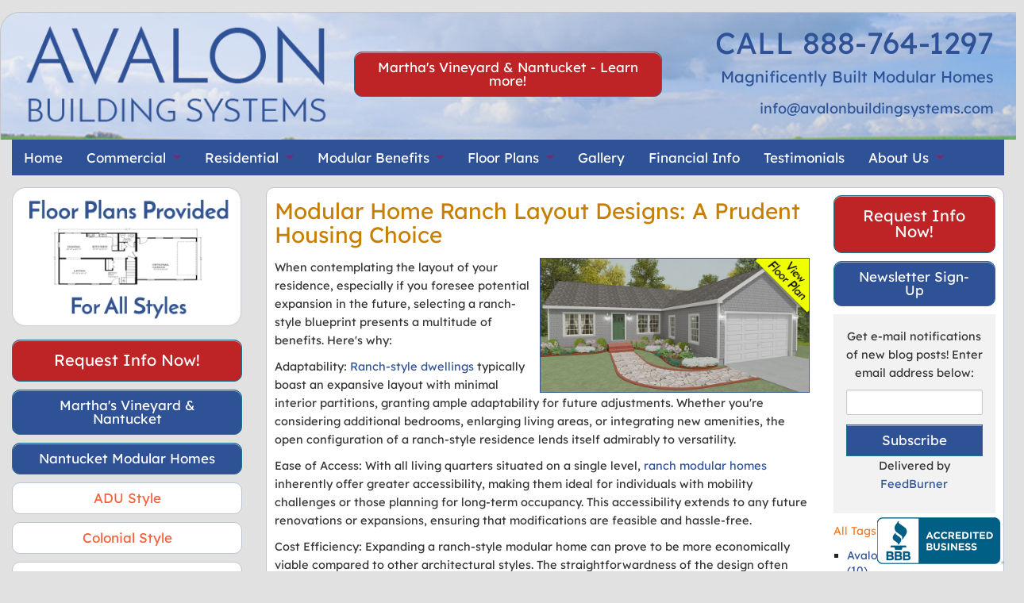

--- FILE ---
content_type: text/html; charset=utf-8
request_url: https://www.avalonbuildingsystems.com/avalon-building-systems-blog/modular-home-ranch-layout-designs-a-prudent-housing-choice
body_size: 7658
content:
<!DOCTYPE html>
<!--[if IE 8]>    <html lang="en-US" class="no-js lt-ie9" lang="en"> <![endif]-->
<!--[if gt IE 8]><!--> <html lang="en-US" class="no-js" lang="en"> <!--<![endif]-->
<head>
 <link media="all" rel="stylesheet" href="/cms-assets/css/main.css" nonce='2348e6cba042c64d1bfa471b9792ca1d'>
<title>Modular Home Ranch Layout Designs </title><meta charset="utf-8" />
<meta content="width=device-width" name="viewport" />
<meta http-equiv="x-ua-compatible" content="IE=9" />
<link rel="SHORTCUT ICON" href="/images/favicon.ico" />
<link rel="stylesheet" href="/stylesheets/ava-foundation-v2.css">
<link rel="stylesheet" href="/stylesheets/ava-app-v2.css">
<link rel="stylesheet" type="text/css" href="/stylesheets/slick.css" />
<script async src="/javascripts/modernizr.foundation.js"></script>
<script async type="text/javascript" src="https://code.jquery.com/jquery-latest.js"></script>
<script async type="text/javascript" src="https://ajax.googleapis.com/ajax/libs/jquery/1.4.2/jquery.min.js"></script>
<link href="https://plus.google.com/114850025334346577900" rel="publisher" />
<!-- canonical script --><link rel="canonical" href="https://www.avalonbuildingsystems.com/avalon-building-systems-blog/modular-home-ranch-layout-designs-a-prudent-housing-choice"><!-- canonical script ends -->
<meta property="og:title" content="Modular Homes, Prefabricated Homes - Houses, NH RI ME VT NY NJ CT">
<meta property="og:description" content="Custom Modular Homes and Prefabricated houses that save you time and money. Serving Massachusetts (including Cape Cod Martha's Vineyard and Nantucket), NH, ME, RI, NY, NJ, CT. Call us at 888-764-1297.">
<meta property="og:image" content="https://www.avalonbuildingsystems.com/images/avalon-2019-logo.png">
<meta property="og:url" content="https://www.avalonbuildingsystems.com">

<meta name="twitter:title" content="Modular Homes, Prefabricated Homes - Houses, NH RI ME VT NY NJ CT">
<meta name="twitter:description" content="Custom Modular Homes and Prefabricated houses that save you time and money. Serving Massachusetts (including Cape Cod Martha's Vineyard and Nantucket), NH, ME, RI, NY, NJ, CT. Call us at 888-764-1297.">
<meta name="twitter:url" content="https://www.avalonbuildingsystems.com/images/avalon-2019-logo.png">
<meta name="twitter:card" content="Modular Homes, Prefabricated Homes - Houses, NH RI ME VT NY NJ CT"><!-- Google Tag Manager -->
<script>(function(w,d,s,l,i){w[l]=w[l]||[];w[l].push({'gtm.start':
new Date().getTime(),event:'gtm.js'});var f=d.getElementsByTagName(s)[0],
j=d.createElement(s),dl=l!='dataLayer'?'&l='+l:'';j.async=true;j.src=
'https://www.googletagmanager.com/gtm.js?id='+i+dl;f.parentNode.insertBefore(j,f);
})(window,document,'script','dataLayer','GTM-K8J6595');</script>
<!-- End Google Tag Manager --><meta name="description" content="When contemplating the layout of your residence, especially if you foresee potential expansion in the future, selecting a ranch-style blueprint presents a multitude of benefits."><meta name="keywords" content="modular home, ranch modular home, modular home ranch layout designs"> 
 </head>
<body>
<!-- GTM body script --><!-- Google Tag Manager (noscript) -->
<noscript><iframe src="https://www.googletagmanager.com/ns.html?id=GTM-K8J6595"
height="0" width="0" style="display:none;visibility:hidden"></iframe></noscript>
<!-- End Google Tag Manager (noscript) --><!-- GTM Body scripts ends -->
<!-- header --><div class="row header-background hide-for-small" id="headerl">
	
			<div class="four columns"><a href="/index.html"><img src="/images/avalon-2019-logo.png" alt="Modular Homes Boston MA, Prefabricated Homes" border="0" title="Modular Homes Boston MA, Prefabricated Homes" loading="lazy"/></a></div>
			<div class="four columns text-center" style="padding-top:3%;"><p><a href="/marthas-vineyard-ma-service-area" class="button radius red">Martha's Vineyard & Nantucket - Learn more!</a></p></div>
			<div class="four columns text-right"><p><span class="phone-num-head">CALL 888-764-1297</span><br><span class="head-tag-line">Magnificently Built Modular Homes</span></p>
			<p><a href="mailto:info@avalonbuildingsystems.com" class="head-elinks">info@avalonbuildingsystems.com</a></p>
			
</div>
</div><!-- header ends -->
<!-- horizontal navigation --><div class="row">
        <div class="twelve columns">
			
			<!-- nav content -->
			
			<nav class="top-bar contain-to-grid">
<ul>
    <!-- Title Area -->
    <li class="name">
            <img src="/images/avalon-2019-logo-mob.png" id="logo-mob" loading="lazy" alt="Modular Homes Boston MA, Prefabricated Homes" title="Modular Homes Boston MA, Prefabricated Homes">
    </li>
    <li class="toggle-topbar"><a href="#"></a> </li>
</ul>
<section>
<ul class="left">
   <li><a href="/index.html">Home</a></li>
   <li class="has-dropdown"><a href="/commercial-modular-construction.html">Commercial</a>
   			<ul class="dropdown">
				<li><a href="/commercial-modular-construction.html">Commercial Modular Construction</a></li>
				<li><a href="/commercial.html">Commercial Style</a></li>
			</ul>
   </li>
   <li class="has-dropdown"><a href="/residential.html">Residential</a>
   			<ul class="dropdown">
			<li><a href="/adu-accessory-dwelling-unit-styles">ADU Style</a></li>
           <li><a href="/cape-plan.html">Cape Style</a></li>
		   <li><a href="/coastal-style.html">Coastal Style</a></li>
           <li><a href="/colonial.html">Colonial Style</a></li>
		   <li><a href="/contemporary-style.html">Contemporary Style</a></li>
           
           <li><a href="/multi-family.html">Multi-Family Style</a></li>
           <li><a href="/ranch.html">Ranch Style</a></li>
           <li><a href="/split-ranch.html">Split Ranch Style</a></li>
           <li><a href="/vacation-plan.html">Vacation Style</a></li>
           <li><a href="/marthas-vineyard-ma-service-area">Martha's Vineyard & Nantucket</a></li>
           <li><a href="/nantucket-modular-homes">Nantucket Modular Homes</a></li>
           
		   </ul>
   
   </li>
   <li class="has-dropdown"><a href="/whymodular.html">Modular Benefits</a>
       <ul class="dropdown">
	   		<li><a href="/whymodular.html">Modular Benefits</a></li>
           <li><a href="/specifications.html">Specifications</a></li>
       </ul>
   </li>
   
   <li class="has-dropdown"><a href="/floorplans.html">Floor Plans</a>
      <ul class="dropdown">
	  <li><a href="/floorplans.html">View Floor Plans</a></li>
	  <li><a href="/commercial.html">Commercial/Business</a></li>
	  <li><a href="/adu-accessory-dwelling-unit-styles">ADU Style</a></li>
           <li><a href="/cape-plan.html">Cape Style</a></li>
		   <li><a href="/coastal-style.html">Coastal Style</a></li>
           <li><a href="/colonial.html">Colonial Style</a></li>
		   <li><a href="/contemporary-style.html">Contemporary Style</a></li>
           
           <li><a href="/multi-family.html">Multi-Family Style</a></li>
           <li><a href="/ranch.html">Ranch Style</a></li>
           <li><a href="/split-ranch.html">Split Ranch Style</a></li>
           <li><a href="/vacation-plan.html">Vacation Style</a></li>
           
		   </ul>
   </li>
   <li><a href="/photogallery.html">Gallery</a></li>
   
   <li><a href="/financial-info.html">Financial Info</a>
       <!--<ul class="dropdown">
           <li><a href="/mortgagefinance.html">Lender Contact Info</a></li>
       </ul>-->
   </li>
   <li><a href="/testimonials.html">Testimonials</a></li>
   <li class="has-dropdown"><a href="/aboutus.html">About Us</a>
       <ul class="dropdown">
	   	<li><a href="/aboutus.html">About Us</a></li>
	   		<li><a href="/process.html">Process</a></li>
           
		   <li><a href="/faq.html">FAQs</a></li>
		   
		   <li><a href="/modular-homes-ma.html">Service Area</a></li>
		   <li><a href="/avalon-building-systems-blog">Blog</a></li>
		   <li><a href="/careers">Careers/Job Postings</a></li>
           <li><a href="/sitemap.html">Site Map</a></li>
       </ul>
   </li>
   <li><a href="/requestinfo.html">Contact Us</a>
       
   </li>
   
</ul>
</section>
</nav>
			
			<!-- nav content ends -->
		
		</div>
        </div><!-- horizontal navigation ends -->
<!-- interior content -->
<div class="row">
<!-- homepage left column -->
<div class="three columns hide-for-small">
			<p><a href="/floorplans.html"><img src="/images/cta-floor-plans-all-styles-sw.webp" alt="Modular Home Floor Plans" title="Modular Home Floor Plans" loading="lazy"></a></p>
			<p><a href="/requestinfo.html" class="button twelve large red radius">Request Info Now!</a></p>
			<p><a href="/marthas-vineyard-ma-service-area" class="button twelve blue radius">Martha's Vineyard & Nantucket</a></p>
			<p><a href="/nantucket-modular-homes" class="button twelve blue radius">Nantucket Modular Homes</a></p>
			
			<p><a href="/adu-accessory-dwelling-unit-styles" class="button twelve radius">ADU Style</a>
			<p><a href="/colonial.html" class="button twelve radius">Colonial Style</a></p>
			<p><a href="/cape-plan.html" class="button twelve radius">Cape Style</a></p>
			<p><a href="/ranch.html" class="button twelve radius">Ranch Style</a></p>
			<p><a href="/split-ranch.html" class="button twelve radius">Split Ranch Style</a></p>
			<p><a href="/coastal-style.html" class="button twelve radius">Coastal Style</a></p>
			<p><a href="/contemporary-style.html" class="button twelve radius">Contemporary Style</a></p>
			<p><a href="/vacation-plan.html" class="button twelve radius">Vacation Style</a></p>
			<p><a href="/multi-family.html" class="button twelve radius">Multi-Family Style</a></p>
			<p><a href="/commercial.html" class="button twelve radius">Commercial Style</a></p>
			<p><a href="/pricing-guidleines.html" class="button twelve red radius">Pricing Guidelines</a></p>
			</div>
<!-- homepage left column ends -->
<!-- homepage right column -->
<div class="nine columns"><!-- INTERIOR CONTENT--><div class="panel-white" style="min-height:825px;">
 
<div class="row">
  <div class="nine columns"> 
      <h1>Modular Home Ranch Layout Designs: A Prudent Housing Choice</h1>
    <div>
        <img src="/images/ranch.jpg" style="float: right; padding-left: 10px;" width="350px;" alt="Avalon Building Systems - Ranch Modular Home" longdesc="Avalon Building Systems - Modular Home Ranch Layout Designs: A Prudent Housing Choice">
<p itemprop="description">When contemplating the layout of your residence, especially if you foresee potential expansion in the future, selecting a ranch-style blueprint presents a multitude of benefits. Here's why:

</p><p><strong>Adaptability:</strong> <a href="https://www.avalonbuildingsystems.com/ranch.html">Ranch-style dwellings</a> typically boast an expansive layout with minimal interior partitions, granting ample adaptability for future adjustments. Whether you're considering additional bedrooms, enlarging living areas, or integrating new amenities, the open configuration of a ranch-style residence lends itself admirably to versatility.

</p><p><strong>Ease of Access:</strong> With all living quarters situated on a single level, <a href="https://www.avalonbuildingsystems.com/ranch.html">ranch modular homes</a> inherently offer greater accessibility, making them ideal for individuals with mobility challenges or those planning for long-term occupancy. This accessibility extends to any future renovations or expansions, ensuring that modifications are feasible and hassle-free.

</p><p><strong>Cost Efficiency:</strong> Expanding a ranch-style modular home can prove to be more economically viable compared to other architectural styles. The straightforwardness of the design often translates to lower construction expenses and diminished complexity during refurbishments or augmentations, helping you economize in the long term.

</p><p><strong>Amplified Outdoor Living:</strong> Ranch residences typically boast expansive yards and outdoor spaces, seamlessly integrating into future expansion blueprints. Whether you envision installing a deck, patio, or outdoor culinary area, the vast outdoor expanse provided by a <a href="https://www.avalonbuildingsystems.com/ranch.html">ranch-style modular layout</a> offers boundless opportunities for al fresco living and entertainment.

</p><p><strong>Long-Term Investment:</strong> Investing in a ranch-style dwelling with expansion potential constitutes a wise long-term investment. As your requirements evolve over time, having the ability to expand and tailor your residence ensures that it continues to meet your family's needs, ultimately enhancing its value and desirability in the real estate market.

</p><p>To sum up, opting for a  <a href="https://www.avalonbuildingsystems.com/ranch.html">ranch-style floor plan</a> establishes a sturdy foundation for future expansion and customization endeavors. With its adaptable layout, accessibility, cost efficiency, and potential for outdoor living, a ranch-style residence serves as the ideal canvas for realizing your dream abode both now and in the future.

</p><p>Reach out to <a href="https://www.avalonbuildingsystems.com/requestinfo.html">Avalon Building Systems</a> for expert assistance in constructing modular ranch residences.
</p>
    </div>
    
    <p> <!-- AddThis Button BEGIN 
<script type="text/javascript" src="https://s7.addthis.com/js/250/addthis_widget.js"></script>
<a addthis:title="Modular Home Ranch Layout Designs: A Prudent Housing Choice" addthis:url="https://www.avalonbuildingsystems.com/modular-home-ranch-layout-designs-a-prudent-housing-choice" class="addthis_button" href="https://www.addthis.com/bookmark.php">
<img width="125" height="16" src="https://s7.addthis.com/static/btn/v2/lg-share-en.gif" alt="Bookmark and Share" style="border: 0pt none;" />
</a>--></p>
<hr>
<p><a href="/avalon-building-systems-blog/" class="button secondary">Go back to Main Blog</a></p>

  </div>
  <div class="three columns" style="padding-top:1%;">
      
     <p><a href="/requestinfo.html" class="button twelve large red radius">Request Info Now!</a></p>
			<p><a href="/newsletter-sign-up.html" class="button twelve blue radius">Newsletter Sign-Up</a></p>
  <!-- feedburner -->
  <div class="panel">
  <form style="border:0px solid #ccc;padding:5px;text-align:center;" action="https://feedburner.google.com/fb/a/mailverify" method="post" target="popupwindow" onsubmit="window.open('https://feedburner.google.com/fb/a/mailverify?uri=AvalonBuildingSystemsBlog', 'popupwindow', 'scrollbars=yes,width=550,height=520');return true"><p>Get e-mail notifications of new blog posts! Enter email address below:</p><p><input type="text" name="email"/></p><input type="hidden" value="AvalonBuildingSystemsBlog" name="uri"/><input type="hidden" name="loc" value="en_US"/><input type="submit" value="Subscribe" class="twelve blue button"/><p>Delivered by <a href="https://feedburner.google.com" target="_blank">FeedBurner</a></p></form>
  </div>
  <!-- feedburner ends -->
           
           
            <h5>All Tags</h5>
            <ul class="square">
                    <li >
                        <a href="/avalon-building-systems-blog/?tag=Avalon%20Building%20Systems">
                            Avalon Building Systems (10)
                        </a>
                    </li>
                    <li >
                        <a href="/avalon-building-systems-blog/?tag=Avalon%20modular%20homes">
                            Avalon modular homes (1)
                        </a>
                    </li>
                    <li >
                        <a href="/avalon-building-systems-blog/?tag=Modular%20construction">
                            Modular construction (1)
                        </a>
                    </li>
                    <li >
                        <a href="/avalon-building-systems-blog/?tag=Modular%20homes">
                            Modular homes (1)
                        </a>
                    </li>
                    <li >
                        <a href="/avalon-building-systems-blog/?tag=Small%20modular%20homes">
                            Small modular homes (1)
                        </a>
                    </li>
                    <li >
                        <a href="/avalon-building-systems-blog/?tag=advantages%20of%20modular%20construction">
                            advantages of modular construction (1)
                        </a>
                    </li>
                    <li >
                        <a href="/avalon-building-systems-blog/?tag=benefits%20of%20modular%20homes">
                            benefits of modular homes (1)
                        </a>
                    </li>
                    <li >
                        <a href="/avalon-building-systems-blog/?tag=design%20modular%20spaces">
                            design modular spaces (1)
                        </a>
                    </li>
                    <li >
                        <a href="/avalon-building-systems-blog/?tag=modular%20construction">
                            modular construction (2)
                        </a>
                    </li>
                    <li >
                        <a href="/avalon-building-systems-blog/?tag=modular%20home%20solutions">
                            modular home solutions (1)
                        </a>
                    </li>
                    <li >
                        <a href="/avalon-building-systems-blog/?tag=modular%20homes">
                            modular homes (3)
                        </a>
                    </li>
                    <li >
                        <a href="/avalon-building-systems-blog/?tag=modular%20units">
                            modular units (1)
                        </a>
                    </li>
                    <li >
                        <a href="/avalon-building-systems-blog/?tag=thanksgiving">
                            thanksgiving (1)
                        </a>
                    </li>
            </ul>
            <hr>
            <h5>By Month</h5>
            <ul class="square">
                    <li >
                        <a href="/avalon-building-systems-blog/?date=2026-01">
                            January 2026 (2)
                        </a>
                    </li>
                    <li >
                        <a href="/avalon-building-systems-blog/?date=2025-12">
                            December 2025 (2)
                        </a>
                    </li>
                    <li >
                        <a href="/avalon-building-systems-blog/?date=2025-11">
                            November 2025 (2)
                        </a>
                    </li>
                    <li >
                        <a href="/avalon-building-systems-blog/?date=2025-10">
                            October 2025 (2)
                        </a>
                    </li>
                    <li >
                        <a href="/avalon-building-systems-blog/?date=2025-09">
                            September 2025 (2)
                        </a>
                    </li>
            </ul>
        
      
      
      
      
  </div>
</div>  
</div><!-- INTERIOR CONTENT--></div><!-- homepage right column ends -->
</div>
<!-- interior content ends -->
<!-- footer links --><!--<div class="row">
		<div class="twelve columns text-center">
		<p><a href="/index.html" class="footer-links">HOME</a> | <a href="/commercial.html" class="footer-links">COMMERCIAL</a> | <a href="/residential.html" class="footer-links">RESIDENTIAL</a> |  <a href="/whymodular.html" class="footer-links">MODULAR BENEFITS</a> | <a href="/floorplans.html" class="footer-links">FLOOR PLANS</a> | <a href="/photogallery.html" class="footer-links">GALLERY</a> | <a href="/financial-info.html" class="footer-links">FINANCIAL INFO</a> | <a href="/testimonials.html" class="footer-links">TESTIMONIALS</a> | <a href="/aboutus.html" class="footer-links">ABOUT</a> | <a href="/contactus.html" class="footer-links">CONTACT</a> | <a href="/avalon-building-systems-blog" class="footer-links">BLOG</a> | <a href="/sitemap.html" class="footer-links">SITE MAP</a></p>
		</div>
		</div>--><!-- footer links ends -->
<!-- footer area --><div class="row">
		<div class="twelve columns text-center">
			<p><a href="/index.html" class="footer-links">HOME</a> | <a href="/commercial.html" class="footer-links">COMMERCIAL</a> | <a href="/residential.html" class="footer-links">RESIDENTIAL</a> |  <a href="/whymodular.html" class="footer-links">MODULAR BENEFITS</a> | <a href="/floorplans.html" class="footer-links">FLOOR PLANS</a> | <a href="/photogallery.html" class="footer-links">GALLERY</a> | <a href="/financial-info.html" class="footer-links">FINANCIAL INFO</a> | <a href="/testimonials.html" class="footer-links">TESTIMONIALS</a> | <a href="/aboutus.html" class="footer-links">ABOUT</a> | <a href="/requestinfo.html" class="footer-links">CONTACT</a> | <a href="/avalon-building-systems-blog" class="footer-links">BLOG</a> | <a href="/sitemap.html" class="footer-links">SITE MAP</a></p>
			<p class="footer-text">©2025 Avalon Building Systems. 560 Turnpike St. Canton, MA 02021. All rights reserved. Created and Maintained by <a href="https://www.wsipromarketing.com/" target="_blank">WSI Pro Marketing</a>.</p>

<p class="footer-text">Serving the modular home and commercial building needs of customers in Weston, Dover, Duxbury, Sherborn, Wayland, Lexington, Concord, Wellesley, Sudbury, Needham, Cohasset, Westwood, Lincoln, Medfield, Hingham, <br>Plymouth, Cape Cod, Nantucket, Martha's Vineyard, Sharon, Andover, Harvard, Norwell, Medfield, Milton, Walpole, Greater MA, RI, CT, NH, VT, NY, NJ, ME</p>
		
		</div>
		<!--<div class="two columns text-center"><p><img src="/images/bbb-accredited-graphic.png"></p></div>-->
		</div>
		
		<!-- SCHEMA MARKUP -->

<div style="dispaly:none;">
<script type="application/ld+json">
{
  "@context": "https://schema.org",
  "@type": "GeneralContractor",
  "name": "Avalon Building Systems",
  "image": "https://www.avalonbuildingsystems.com/images/avalon-2019-logo.png",
  "@id": "",
  "url": "https://www.avalonbuildingsystems.com",
  "telephone": "888-764-1297",
  "priceRange": "$$",
  "address": {
    "@type": "PostalAddress",
    "streetAddress": "560 Turnpike Street",
    "addressLocality": "Canton",
    "addressRegion": "MA",
    "postalCode": "02021",
    "addressCountry": "US"
  },
  "geo": {
    "@type": "GeoCoordinates",
    "latitude": 42.16325510000001,
    "longitude": -71.10929399999998
  } ,
  "sameAs": "https://www.facebook.com/Avalon-Building-Systems-2301065580217043/"
}
</script>
</div>

<!-- SCHEMA MARKUP ENDS --><!-- footer area -->
<!-- footer social media --><div class="row">
		<div class="twelve columns text-center">
		<p><a href="https://www.facebook.com/Avalon-Building-Systems-2301065580217043/" target="_blank"><img src="/images/fc-webicon-facebook-m.png" border="0" style="margin-right:5px;"  alt="Like us on Facebook" title="Like us on Facebook"></a><!--<a href="#" target="_blank"><img src="/images/fc-webicon-twitter-m.png" border="0" style="margin-right:5px;"></a><a href="#" target="_blank"><img src="/images/ig-icon.png" border="0" style="margin-right:5px;"></a><a href="#" target="_blank"><img src="/images/fc-webicon-googleplus-m.png" border="0" style="margin-right:5px;"></a>--><a href="/avalon-building-systems-blog" target="_blank"><img src="/images/rss-icon.png" border="0" style="margin-right:5px;" alt="View our Latest News & Blog" title="View our Latest News & Blog"></a></p>
		</div>
		</div><!-- footer social media -->
<!-- footer scripts --><script>
    document.write('<script src=/js/vendor/' + ('__proto__' in {} ? 'zepto' : 'jquery') + '.js><\/script>');
</script>

<!-- Included JS Files (Compressed) -->
  <script  src="/javascripts/jquery.js"></script>
  <script  src="/javascripts/foundation.min.js"></script>
  <script defer type="text/javascript" src="//cdn.jsdelivr.net/jquery.slick/1.5.7/slick.min.js"></script>
  <script defer src="https://kenwheeler.github.io/slick/slick/slick.js"></script>
  
  <script>
    $(document).ready(function() {
        $('.slider-for').slick({
            infinite: true,
            autoplay: true,
            speed: 500,
            arrows: true,
            fade: true,
            dots: false,
            asNavFor: '.slider-nav'
        });
    });
</script>
<script>
    $(document).ready(function() {
        $('.slider-nav').slick({
            arrows: true,
            slidesToShow: 3,
            slidesToScroll: 1,
            autoplay: false,
            asNavFor: '.slider-for',
            dots: false,
            centerMode: true,
            focusOnSelect: true
        });
    });
</script>

  
  <!-- Initialize JS Plugins -->
  <script src="/javascripts/app.js"></script>

  
    <script>
    $(window).load(function(){
      $("#featured").orbit({animation: 'fade',directionalNav:true,timer:true,animationSpeed: 1500, advanceSpeed: 9000,pauseOnHover:false});
	  $("#quotes").orbit({ fluid: '15x3',animation: 'fade',directionalNav:true,timer:true,animationSpeed: 1500, advanceSpeed: 9000,pauseOnHover:false});
    });
    </script>

<script>
    $(document).foundation();
</script><!-- footer scripts ends -->
<!-- BBB Seal floating --><!-- BEGIN: BBB AB Seal -->
<script type="text/javascript">
    var bbb = bbb || [];
    bbb.push(["bbbid", "boston"]);
    bbb.push(["bid", "72085"]);
    bbb.push(["chk", "DF686FB3D0"]);
    bbb.push(["pos", "bottom-right"]);
    (function() {
        var scheme = (("https:" == document.location.protocol) ? "https://" : "http://");
        var bbb = document.createElement("script");
        bbb.type = "text/javascript";
        bbb.async = true;
        bbb.src = scheme + "seal-boston.bbb.org/badge/badge.min.js";
        var s = document.getElementsByTagName("script")[0];
        s.parentNode.insertBefore(bbb, s);
    })();
</script>
<!-- END: BBB AB Seal --><!-- BBB Seal floating ends -->
</body>
</html>
